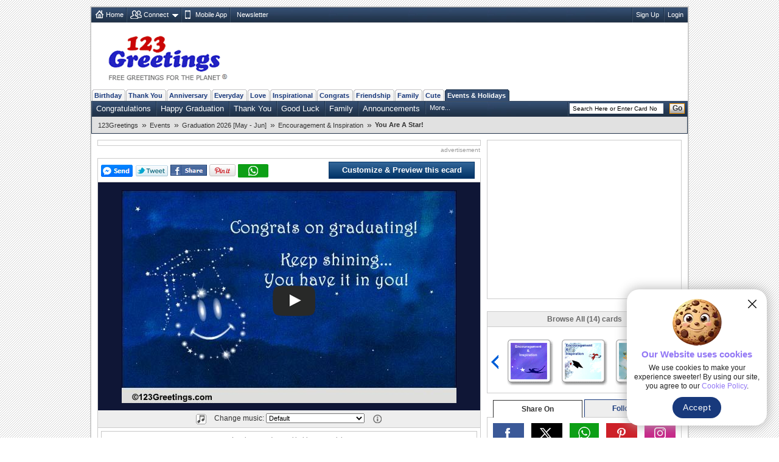

--- FILE ---
content_type: text/html; charset=UTF-8
request_url: https://www.123greetings.com/events/graduation_month/thoughts/thought18.html
body_size: 9947
content:
<!DOCTYPE html PUBLIC "-//W3C//DTD XHTML 1.0 Strict//EN" "https://www.w3.org/TR/xhtml1/DTD/xhtml1-strict.dtd">
<html xmlns="https://www.w3.org/1999/xhtml" xmlns:fb="https://www.facebook.com/2008/fbml">
<head>
<meta http-equiv="Content-Type" content="text/html; charset=utf-8" />
<meta http-equiv="X-UA-Compatible" content="IE=11; IE=10; IE=9; IE=8; IE=EDGE"/>
<link href="//c.123g.us/css/card_page_R1.css" rel="stylesheet" type="text/css" /> 

<title>You Are A Star! Free Encouragement &amp; Inspiration eCards | 123 Greetings</title>
<link rel="apple-touch-icon" sizes="57x57" href="https://c.123g.us/images/apple-touch-icon/57x57.png">
<link rel="apple-touch-icon" sizes="60x60" href="https://c.123g.us/images/apple-touch-icon/60x60.png">
<link rel="apple-touch-icon" sizes="72x72" href="https://c.123g.us/images/apple-touch-icon/72x72.png">
<link rel="apple-touch-icon" sizes="76x76" href="https://c.123g.us/images/apple-touch-icon/76x76.png">
<link rel="apple-touch-icon" sizes="114x114" href="https://c.123g.us/images/apple-touch-icon/114x114.png">
<link rel="apple-touch-icon" sizes="120x120" href="https://c.123g.us/images/apple-touch-icon/120x120.png">
<link rel="apple-touch-icon" sizes="144x144" href="https://c.123g.us/images/apple-touch-icon/144x144.png">
<link rel="apple-touch-icon" sizes="152x152" href="https://c.123g.us/images/apple-touch-icon/152x152.png">
<link rel="apple-touch-icon" sizes="180x180" href="https://c.123g.us/images/apple-touch-icon/180x180.png">
<meta name="keywords" content="graduation encouragement &amp; inspiration cards,free graduation encouragement &amp; inspiration ecards | 123 greetings" />
<meta name="description" content="Inspire a graduate with this warm wish. Free online You Are A Star ecards on Graduation" />
<meta name="twitter:card" content="summary" />
<meta name="twitter:site" content="@123GreetingsCom" />
<meta name="twitter:creator" content="@123GreetingsCom" />
<!--FB  widget - START -->
<meta property="fb:app_id" content="6268317308" />
<meta property="og:title" content="You Are A Star!" />
<meta property="og:description" content="Inspire a graduate with this warm wish." />
<meta property="og:type" content="greeting_cards:ecard" />
<meta property="og:url" content="http://www.123greetings.com/events/graduation_month/thoughts/thought18.html" />
<meta property="og:image" content="http://i.123g.us/c/emay_graduation_thoughts/pc/117747_pc.jpg" />
<meta property="og:site_name" content="123greetings.com" />
<!--FB  widget - END -->
<link rel="alternate" href="https://feeds.feedburner.com/123greetings-daily-rss" type="application/rss+xml" title="123Greetings.com Daily Celebrations RSS Feeds" />
<link rel="alternate" media="only screen and (max-width: 768px)" href="//m.123greetings.com/events/graduation_month/thoughts/thought18.html" >

<link rel="canonical" href="https://www.123greetings.com/events/graduation_month/thoughts/thought18.html" />
<script src="//c.123g.us/js2/chk_site_active.js"></script>

<script> !(function () { window.googletag = window.googletag || {}; window.vmpbjs = window.vmpbjs || {}; window.vpb = window.vpb || {}; vpb.cmd = vpb.cmd || []; vpb.st=Date.now();  vpb.fastLoad = true; googletag.cmd = googletag.cmd || []; vmpbjs.cmd = vmpbjs.cmd || []; var cmds = []; try{ cmds = googletag.cmd.slice(0); googletag.cmd.length = 0; }catch(e){} var ready = false; function exec(cb) { return cb.call(googletag); } var overriden = false; googletag.cmd.push(function () { overriden = true; googletag.cmd.unshift = function (cb) { if (ready) { return exec(cb); } cmds.unshift(cb); if (cb._startgpt) { ready = true; for (var k = 0; k < cmds.length; k++) { exec(cmds[k]); } } }; googletag.cmd.push = function (cb) { if (ready) { return exec(cb); } cmds.push(cb); }; }); if(!overriden){ googletag.cmd.push = function (cb) { cmds.push(cb); }; googletag.cmd.unshift = function (cb) { cmds.unshift(cb); if (cb._startgpt) { ready = true; if (googletag.apiReady) { cmds.forEach(function (cb) { googletag.cmd.push(cb); }); } else { googletag.cmd = cmds; } } }; } var dayMs = 36e5, cb = parseInt(Date.now() / dayMs), vpbSrc = '//player.bidmatic.io/prebidlink/' + cb + '/wrapper_hb_784406_23410.js', pbSrc = vpbSrc.replace('wrapper_hb', 'hb'), gptSrc = '//securepubads.g.doubleclick.net/tag/js/gpt.js', c = document.head || document.body || document.documentElement; function loadScript(src, cb) { var s = document.createElement('script'); s.src = src; s.defer=false; c.appendChild(s); s.onload = cb; s.onerror = function(){ var fn = function(){}; fn._startgpt = true; googletag.cmd.unshift(fn); }; return s; } loadScript(pbSrc); loadScript(gptSrc); loadScript(vpbSrc); })() </script>

<script async src="https://securepubads.g.doubleclick.net/tag/js/gpt.js"></script>
<script>
window.googletag = window.googletag || { cmd: [] };

googletag.cmd.push(function () {

// =========================
// Size Mappings
// =========================

// Top Banner: Desktop (728x90), Mobile (320x50, 320x100)
// TopBanner Mapping (Leaderboard)
var topBannerMapping = googletag.sizeMapping()
.addSize([1024, 0], [[728, 90]])
.addSize([768, 0], [[728, 90]])
.addSize([0, 0], [[320, 50], [320, 100]])
.build();

// MREC: Desktop (300x250), Mobile (300x250, 336x280)
var mrecMapping = googletag.sizeMapping()
.addSize([1024, 0], [[300, 250]])
.addSize([768, 0], [[300, 250]])
.addSize([0, 0], [[300, 250], [336, 280]])
.build();

// Strip Mapping (Ecard Strip)
var stripMapping = googletag.sizeMapping()
.addSize([1024, 0], [[468, 60]])
.addSize([768, 0], [[468, 60]])
.addSize([0, 0], [[320, 50]])
.build();

// Video 1x1
var mappingVideo = googletag.sizeMapping()
.addSize([0, 0], [1, 1])
.build();

// Video In-Content
var videoInContentMapping = googletag.sizeMapping()
.addSize([1024, 0], [[630, 350], [1, 1]])
.addSize([768, 0], [[630, 350], [1, 1]])
.addSize([0, 0], [[1, 1]])
.build();


// 1. Top Banner
googletag.defineSlot('/46400095/123greetings/TopBanner', 
[[728, 90], [320, 50], [320, 100]], 'div-gpt-topbanner')
.defineSizeMapping(topBannerMapping)
.addService(googletag.pubads());

// 2. MREC 1 (Middle 1)
googletag.defineSlot('/46400095/123greetings/Mrec1', 
[[300, 250], [336, 280]], 'div-gpt-mrec1')
.defineSizeMapping(mrecMapping)
.addService(googletag.pubads());

// 3. MREC 2 (Middle 2)
googletag.defineSlot('/46400095/123greetings/Mrec2', 
[[300, 250], [336, 280]], 'div-gpt-mrec2')
.defineSizeMapping(mrecMapping)
.addService(googletag.pubads());

// --- 4. MREC3 ---
googletag.defineSlot('/46400095/123greetings/Mrec3', 
[[300, 250], [336, 280]], 'div-gpt-mrec3')
.defineSizeMapping(mrecMapping)
.addService(googletag.pubads());

// --- 5. MREC4 ---
googletag.defineSlot('/46400095/123greetings/Mrec4', 
[[300, 250], [336, 280]], 'div-gpt-mrec4')
.defineSizeMapping(mrecMapping)
.addService(googletag.pubads());

// --- 6. MREC5 ---
googletag.defineSlot('/46400095/123greetings/Mrec5', 
[[300, 250], [336, 280]], 'div-gpt-mrec5')
.defineSizeMapping(mrecMapping)
.addService(googletag.pubads());

// --- 7. MREC6 ---
googletag.defineSlot('/46400095/123greetings/Mrec6', 
[[300, 250], [336, 280]], 'div-gpt-mrec6')
.defineSizeMapping(mrecMapping)
.addService(googletag.pubads());

// --- 11. STRIP ---
googletag.defineSlot('/46400095/123greetings/Strip', 
[[468, 60], [320, 50]], 'div-gpt-strip')
.defineSizeMapping(stripMapping)
.addService(googletag.pubads());

// --- 12. BOTTOMSTRIP ---
googletag.defineSlot('/46400095/123greetings/BottomStrip', 
[[468, 60], [320, 50]], 'div-gpt-bottomstrip')
.defineSizeMapping(stripMapping)
.addService(googletag.pubads());

// 7. Video Unit
googletag.defineSlot('/46400095/123greetings/Video', 
[[1, 1]], 'div-gpt-video')
.defineSizeMapping(mappingVideo)
.addService(googletag.pubads());

// 8. Video In-Content
googletag.defineSlot('/46400095/123greetings/VideoInContent', 
[[630, 350], [1, 1]], 'div-gpt-videoincontent')
.defineSizeMapping(videoInContentMapping)
.addService(googletag.pubads());

// =========================
// Out-of-Page Slots (Auto-load)
// =========================

// Bottom Anchor
var anchorSlot = googletag.defineOutOfPageSlot(
'/46400095/123greetings/Anchor',
googletag.enums.OutOfPageFormat.BOTTOM_ANCHOR
);
if (anchorSlot) {
anchorSlot.addService(googletag.pubads());
}

//  SIDE RAIL (Left) ---
var leftSideRailSlot = googletag.defineOutOfPageSlot(
'/46400095/123greetings/SideRail',
googletag.enums.OutOfPageFormat.LEFT_SIDE_RAIL
);
if (leftSideRailSlot) {
leftSideRailSlot.addService(googletag.pubads());
}

//  SIDE RAIL (Right) ---
var rightSideRailSlot = googletag.defineOutOfPageSlot(
'/46400095/123greetings/SideRail',
googletag.enums.OutOfPageFormat.RIGHT_SIDE_RAIL
);
if (rightSideRailSlot) {
rightSideRailSlot.addService(googletag.pubads());
}

// Interstitial
var interstitialSlot = googletag.defineOutOfPageSlot(
'/46400095/123greetings/Interstitial',
googletag.enums.OutOfPageFormat.INTERSTITIAL
);
if (interstitialSlot) {
interstitialSlot.setConfig({
interstitial: {
triggers: {
navBar: true,
unhideWindow: true
}
}
});
interstitialSlot.addService(googletag.pubads());
}

// =========================
// Targeting & Service Enable
// =========================

googletag.pubads().setTargeting('page', 'card');

// Single Request Architecture
googletag.pubads().enableSingleRequest();
googletag.pubads().collapseEmptyDivs();
googletag.pubads().setCentering(true);
googletag.enableServices();
});
</script>


<script type="application/ld+json">
    {
      "@context": "https://schema.org",
      "@type": "VideoObject",
      "name": "You Are A Star!",
      "description": "Inspire a graduate with this warm wish.",
      "thumbnailUrl": [
        "http://i.123g.us/c/emay_graduation_thoughts/pc/117747_pc.jpg"
       ],
      "uploadDate": "2011-01-24T04:01:04-08:00",
      "duration": "PT1M",
      "contentUrl": "https://i.123g.us/c/emay_graduation_thoughts/card/117747.mp4",
      "interactionStatistic": {
        "@type": "InteractionCounter",
        "interactionType": { "@type": "WatchAction" },
        "userInteractionCount": 3771
      }
    }
</script>
</head>

<body>
<div class="cont">
<!--fconnect nav-->
<div class="top-nav menu_icons" id="fconnectnavblk">
<ul>
<li><a href="/" title="Home" class="home_icon no-dd">Home</a></li>

	<li id="fcnnt2">
		<a href="JavaScript:void(0);" title="Import address book or check ecards received"  class="connect_icon">Connect</a>
		
			<div class="connect drop-menu count-2 disp-no"></div>
		
		
	</li>

	<li id="fcnnt7">
		<a href="//www.123greetings.com/app" title="Download 123Greetings Mobile App" onclick="window.open(this.href);return false;" class="calender_icon">Mobile App</a>
		
		
	</li>

	<li id="fcnnt6">
		<a href="//lettucelebrate.com/" title="123Greetings Newsletter" onclick="window.open(this.href);return false;" class="nl_icon">Newsletter</a>
		
		
	</li>

</ul>
<ul class="signin"><li><a class="f-con-bt visi-no" title="Facebook Connect" href="JavaScript:void(0);"></a></li></ul>
</div>
<!--fconnect nav-->
<div class="header">
<div class="logo"><a href="/" title="123Greetings.com, Free Greetings for the Planet"></a></div>
	<!-- TOP BANNER -->
	<div class="ad-top" id="div-gpt-topbanner" style="text-align: center; min-height: 90px;">
	<script>googletag.cmd.push(function() { googletag.display('div-gpt-topbanner'); });</script>
	</div>
  </div>
 
	<!-- navigation -->
      <ul class="menu-pri">
		
		<li ><a href="/birthday/" title="Birthday Wishes &amp; Cards">Birthday</a></li>
		
		<li ><a href="/thank_you/" title="Thank You Wishes &amp; Cards">Thank You</a></li>
		
		<li ><a href="/anniversary/" title="Anniversary Wishes &amp; Cards">Anniversary</a></li>
		
		<li ><a href="/general/" title="Everyday Cards">Everyday</a></li>
		
		<li ><a href="/love/" title="Love Wishes &amp; Cards">Love</a></li>
		
		<li ><a href="/encouragement_and_inspiration/" title="Encouragement &amp; Inspiration Wishes &amp; Cards">Inspirational</a></li>
		
		<li ><a href="/congratulations/" title="Congratulations Wishes &amp; Cards">Congrats</a></li>
		
		<li ><a href="/friendship/" title="Friendship Wishes &amp; Cards">Friendship</a></li>
		
		<li ><a href="/family/" title="Family Wishes &amp; Cards">Family</a></li>
		
		<li ><a href="/cute_cards/" title="Cute Cards">Cute</a></li>
		
		<li  class="active"><a href="/events/" title="Events &amp; Holidays">Events &amp; Holidays</a></li>
		
  </ul>
  <!--sub nav-->
  <ul class="menu-sec">
	
	  <li>
		<a href="/events/graduation_month/wishes/" >Congratulations</a>
	  </li>
	
	  <li>
		<a href="/events/graduation_month/happy/" >Happy Graduation</a>
	  </li>
	
	  <li>
		<a href="/events/graduation_month/thanks/" >Thank You</a>
	  </li>
	
	  <li>
		<a href="/events/graduation_month/good_luck/" >Good Luck</a>
	  </li>
	
	  <li>
		<a href="/events/graduation_month/family/" >Family</a>
	  </li>
	
	  <li>
		<a href="/events/graduation_month/announcements/" >Announcements</a>
	  </li>
	
	
		<li> <a class="more" href="JavaScript:void(0);">More...</a>
		  <ul class="more-content disp-no">
			
				<li><a href="/events/graduation_month/thoughts/">Encouragement &amp; Inspiration</a></li>
			
				<li><a href="/events/graduation_month/invitations/">Party Invitations</a></li>
			
				<li><a href="/events/graduation_month/fellow_grads/">Friends &amp; Fellow Grads</a></li>
			
				<li><a href="/events/graduation_month/songs/">Songs</a></li>
			
		  </ul>
		</li>
	
    <li class="search">

	<form id="frm_search" action="//search.123greetings.com/cgi-bin/search/search.pl" method="get">
	<fieldset>
	<input class="searchbox" id="query" name="query" value="" size="30" type="text" />
	<button class="go">Go</button>
	</fieldset>
	</form>
    </li>
  </ul>


	
	<!-- Breadcrumb Start -->
	<div class="breadcrumb sm" id="breadcrumb_new">
		<ul>
			
			<li><a href="/">123Greetings</a><span>&raquo;</span></li>
			
			<li><a href="/events/">Events</a><span>&raquo;</span></li>
			
			<li><a href="/events/graduation_month/">Graduation 2026 [May - Jun]</a><span>&raquo;</span></li>
			
			<li><a href="/events/graduation_month/thoughts/">Encouragement &amp; Inspiration</a><span>&raquo;</span></li>
			
			<li><h1>You Are A Star!</h1></li>
			
		</ul>		
		<div class="clear"></div>
	</div>
	<!-- Breadcrumb End -->

  <!--breadcrumb-->

 <!--left-->
  <div class="body2-left">
<div class="bd fl-bnr-cp">
<div class="ctr">
<!-- STRIP -->
<div id="div-gpt-strip" style="text-align: center; min-height: 60px;">
<script>googletag.cmd.push(function() { googletag.display('div-gpt-strip'); });</script>
</div>
</div>
<p class="sp-sm">advertisement</p>
</div>
    <div class="bd">
			<div class="fb_popup disp-no" id="fb_popup">
		<div class="fb_text">Please like us to get more Ecards like this</div>
		<div class="btns">
			<div class="close_btn" id="close_btn">Close</div>
			<div class="like_btn" id="fb_popup_like_btn">				
			</div>
		</div>
	</div>
      <div class="send std" id="card_send1">
		<div><span><a class="f-share" id="fbsnd1_117747" href="javascript:void(0);"></a><a class="tweet social_btn" href="JavaScript:void(0);" title="Tweet this on Twitter" onclick="javascript: pageTracker._trackPageview('/clicked/twitter/Tweet_this_Card_Page');"></a><a title="Facebook Share" href="JavaScript:void(0);" class="fb-share" onclick="publish('http://www.123greetings.com/events/graduation_month/thoughts/thought18.html');"></a><a href="javascript:void(0);" onclick='publish_pint();' class="pin-it-button" count-layout="horizontal" ><img src="//assets.pinterest.com/images/PinExt.png" title="Pin It" alt="Pin It"/></a><a class="whatsapp" href="JavaScript:void(0);" title="WhatsApp Share"></a></span></div>
		<div>
		<span class="loader visi-no"></span>

		<a href="/createcard?117747" title="Customize &amp; Preview this ecard" class="btn_send">Customize &amp; Preview this ecard</a>

		</div>
	  </div>
	  <!-- <div class="flash_plugin sm">Having issues viewing the ecard? Download <a href="https://get.adobe.com/flashplayer/" title="Download Flash Plugin" onclick="window.open(this.href);return false;">Flash Plugin</a></div> -->
      <div class="card-block" id="card_blk" style="background:url(//i.123g.us/c/emay_graduation_thoughts/bg/117747_bg.gif)">
	  
		
		
			<div class="visi-no" id="video_player"></div>
		

		

	  
	  </div>

      
	<div class="send std narration music disp-no" id="card_music">
		<span class="melody" title="Music"></span>
		Change music:		
		<select id="music_list" name="music_list" onchange="loadCustomMusic(value);" class="sm disp-no">
			<option>Default</option>
		</select>		
		<span class="help" title="Select different music tunes from the drop down box to change the music in the card. What you choose is what the receiver will hear."></span>
	</div>
	
	<div class="send std narration" id="card_desc">
				
		<h2 class="seo-list">Inspire a graduate with this warm wish.</h2>
	</div>
	
	<div class="send std" id="card_send2">
        <ul class="user-axn">          
          <li><a title="Send this ecard to WhatsApp" class="send_whatsapp" href="JavaScript:void(0);"></a></li>
          <li class="no_tab">
			<a href="/createcard?117747" title="Customize &amp; Preview this ecard" class="btn_send">Customize &amp; Preview this ecard</a>
          </li>
        </ul>
		<form>
		  <input type="hidden" name="card_number" id="card_number" value="117747" />
		  <input type="hidden" name="html_file" id="html_file" value="https://www.123greetings.com/events/graduation_month/thoughts/thought18.html" />
		  <input type="hidden" name="pc_image" id="pc_image" value="https://i.123g.us/c/emay_graduation_thoughts/pc/117747_pc.jpg" />
		</form>
      </div>	

	  <!-- <div class="send std bd custom left0 right0" id="card_send2"><span class="boldly">Customize and send this ecard to multiple recipients...</span> 
        <span class="loader visi-no"></span>
		<button type="button" class="send-button" onclick="window.location='/createcard?117747';">Customize and Send</button>
      </div> -->
	<div class="tab-menu" id="card_tabmenu">

		<div class="like_tab"><a href="JavaScript:void(0);" title="Good Card"
				onclick="CardRelevency.postRelevency(3);return false;"><span>Like this ecard</span> <span
					class="tmb-up"></span></a></div>
	
		<div class="rate_tab">
			<a href="JavaScript:void(0);" title="Rate this ecard">Rate this ecard</a>
			<ul class="rating" id="rating2_123g">
				<li><a href="JavaScript:void(0);" class="normal" title="Bad (1 star out of 5)"
						onmouseover="CardRating.showMsgOver(1);" onmouseout="CardRating.showMsgOut(1);"
						onclick="CardRating.postRate(1);return false;"></a></li>
				<li><a href="JavaScript:void(0);" class="normal" title="Boring (2 star out of 5)"
						onmouseover="CardRating.showMsgOver(2);" onmouseout="CardRating.showMsgOut(2);"
						onclick="CardRating.postRate(2);return false;"></a></li>
				<li><a href="JavaScript:void(0);" class="normal" title="Ok (3 star out of 5)"
						onmouseover="CardRating.showMsgOver(3);" onmouseout="CardRating.showMsgOut(3);"
						onclick="CardRating.postRate(3);return false;"></a></li>
				<li><a href="JavaScript:void(0);" class="normal" title="Good (4 star out of 5)"
						onmouseover="CardRating.showMsgOver(4);" onmouseout="CardRating.showMsgOut(4);"
						onclick="CardRating.postRate(4);return false;"></a></li>
				<li><a href="JavaScript:void(0);" class="normal" title="Excellent (5 star out of 5)"
						onmouseover="CardRating.showMsgOver(5);" onmouseout="CardRating.showMsgOut(5);"
						onclick="CardRating.postRate(5);return false;"></a></li>
			</ul>
		</div>
	
		<div class="tag_tab" id="card_tag">
			Add tags <input type="text" name="tags_txt" id="tags_txt" value="" placeholder="Separate each tag with comma">
			<button type="button" onclick="CardTags.saveTags();">Add</button>
		</div>
		<div class="message_box"></div>
	</div>
		
      
	  <div class="tab-menu">
<div class="bd fl-bnr-cp">
<div class="ctr">
<!-- BOTTOMSTRIP -->
<div id="div-gpt-bottomstrip" style="text-align: center; min-height: 60px;">
<script>googletag.cmd.push(function() { googletag.display('div-gpt-bottomstrip'); });</script>
</div>
</div>
<p class="sp-sm">advertisement</p>
</div>
</div>

<div id="recently_viewed_slider" class="recently_viewed_slider disp-no">
<div class="recent_view_heading">Recently Viewed Cards</div>
<a href="JavaScript:void(0);" class="recent_slider_prev" style="display:none;"></a>
<a href="JavaScript:void(0);" class="recent_slider_next" style="display:none;"></a>
<div class="recent_slider">
<div class="all_recentCards"></div>
</div>
</div>

		<!-- video ad placement -->
		<div class="video_ad_new">
		<!-- In-Content Video -->
		<div id="div-gpt-videoincontent" style="text-align: center; min-height: 350px;">
		<script>googletag.cmd.push(function() { googletag.display('div-gpt-videoincontent'); });</script>
		</div>
		</div>
		<!-- video ad placement ends -->

      <!-- <h2 class="comments" id="card_totalcomment"><span></span>Comments (1)</h2> -->
	  <ul class="std cp-tab-menu" id="card_commenttab">
		<li class="on-tab"><b class="chat"></b><abbr title="Comments">Comments</abbr></li> 				
		<li class="com"><span></span></li>
	  </ul>
      <!-- user comments block -->
	  <div id="card_cmnt1">

		<div class="comments_new" id="card_comments_add">
			<p class="rate std disp-no" id="card_comments_msg"></p>
			<div class=""><textarea cols="" rows="" id="cmt_txt" placeholder="Enter your comment about this ecard"></textarea></div>
			<div class="comment_atxn"><input type="text" name="cmt_name" id="cmt_name" placeholder="Enter your name"><a href="JavaScript:void(0);" class="add-comment" title="Add your comment"></a></div>
		</div>
	
      <ul class="user-comments" id="card_comments"></ul>
        <div class="pages" id="card_comments_paging"></div>
               
    </div>

	</div>
  </div>

<!--right block start-->
<div class="body2-right">

<!--mrec block start-->
<div class="advt-block">
<!-- MREC1 -->
<div class="ad-right" id="div-gpt-mrec1" style="text-align: center; min-height: 250px;">
<script>googletag.cmd.push(function() { googletag.display('div-gpt-mrec1'); });</script>
</div>
<p class="ad-right-txt">advertisement</p>
</div>
<!--mrec block end-->

<!--cardpage icon scroller start-->
<div class="bd" id="icscroller">
	<em>Browse All (14) cards</em>
	<a href="JavaScript:void(0);" class="prev-arrow" title="Previous Card"></a>
	<a href="JavaScript:void(0);" class="next-arrow" title="Next Card"></a>
	<div class="slider_hold">
	<div class="slider_wrapper">

	
	<ul class="slider-cp">
		
			<li>
			
				<a href="/events/graduation_month/thoughts/thought4.html" class="icleft" title="May You Soar Like An Eagle!"><img alt="May You Soar Like An Eagle!" src="//i.123g.us/c/emay_graduation_thoughts/ic/108145_ic.gif" id="ic_108145" /></a>
			
			</li>
		
			<li>
			
				<a href="/events/graduation_month/thoughts/thought6.html" class="icleft" title="Wishing You New Opportunities!"><img alt="Wishing You New Opportunities!" src="//i.123g.us/c/emay_graduation_thoughts/ic/108252_ic.gif" id="ic_108252" /></a>
			
			</li>
		
			<li>
			
				<a href="/events/graduation_month/thoughts/thought7.html" class="icleft" title="Graduation Congratulations..."><img alt="Graduation Congratulations..." src="//i.123g.us/c/emay_graduation_thoughts/ic/108127_ic.gif" id="ic_108127" /></a>
			
			</li>
		
	</ul>
	
	<ul class="slider-cp">
		
			<li>
			
				<a href="/events/graduation_month/thoughts/thought16.html" class="icleft" title="You Have Made Me Proud!"><img alt="You Have Made Me Proud!" src="//i.123g.us/c/emay_graduation_thoughts/ic/114647_ic.gif" id="ic_114647" /></a>
			
			</li>
		
			<li>
			
				<a href="/events/graduation_month/thoughts/thought15.html" class="icleft" title="For The Graduate Who's Made You Proud!"><img alt="For The Graduate Who's Made You Proud!" src="//i.123g.us/c/emay_graduation_thoughts/ic/114646_ic.gif" id="ic_114646" /></a>
			
			</li>
		
			<li>
			
				<a href="/events/graduation_month/thoughts/thought13.html" class="icleft" title="Achieve Success..."><img alt="Achieve Success..." src="//i.123g.us/c/emay_graduation_thoughts/ic/110670_ic.gif" id="ic_110670" /></a>
			
			</li>
		
	</ul>
	
	<ul class="slider-cp">
		
			<li>
			
				<a href="/events/graduation_month/thoughts/thought19.html" class="icleft" title="Graduation Encouragement Wish."><img alt="Graduation Encouragement Wish." src="//i.123g.us/c/emay_graduation_thoughts/ic/122421_ic.gif" id="ic_122421" /></a>
			
			</li>
		
			<li>
			
				<a href="/events/graduation_month/thoughts/thought14.html" class="icleft" title="Happy Graduation, Happier Days Ahead."><img alt="Happy Graduation, Happier Days Ahead." src="//i.123g.us/c/emay_graduation_thoughts/ic/114645_ic.gif" id="ic_114645" /></a>
			
			</li>
		
			<li>
			
				<a href="/events/graduation_month/thoughts/thought17.html" class="icleft" title="You Have Proved Your Worth!"><img alt="You Have Proved Your Worth!" src="//i.123g.us/c/emay_graduation_thoughts/ic/117746_ic.gif" id="ic_117746" /></a>
			
			</li>
		
	</ul>
	

	</div>
	</div>
</div>
<!--cardpage icon scroller end-->


    <div class="social_media">
      <ul class="std">
        <li class="select_tab" id="social-share-tab"><span title="Share On">Share On</span></li>
        <li id="social-follow-tab"><a href="javascript:void(0);" title="Follow Us">Follow Us</a></li>
      </ul>
      <div class="bd std social_share_new" id="social-share-ico">
		<a href="JavaScript:void(0);" class="fb_bg social_btn" title="Share to Facebook"><span class="social_fb"></span></a>
		<a href="JavaScript:void(0);" class="tw_bg social_btn" title="Share to Twitter"><span class="social_tw"></span></a>
		<a href="JavaScript:void(0);" class="whatsapp_bg social_btn" title="Share to WhatsApp"><span class="social_whatsapp"></span></a>
		<a href="JavaScript:void(0);" class="pintrest_bg social_btn" title="Share to Pintrest"><span class="social_pintrest"></span></a>
		<a href="JavaScript:void(0);" class="inta_bg social_btn" title="Share to Instagram"><span class="social_inta"></span></a>
	  </div>
      <div class="bd std social_share_new disp-no" id="social-follow-ico">
		<a href="JavaScript:void(0);" class="fb_bg" title="Follow Us On Facebook" onClick="$.get('/usr-bin/track.pl?type=RVW&amp;id=9000024');window.open('https://www.facebook.com/123GreetingsCom', 'scbtnfb');"><span class="social_fb"></span></a>
		<a href="JavaScript:void(0);" class="tw_bg" title="Follow Us On Twitter" onClick="$.get('/usr-bin/track.pl?type=RVW&amp;id=9000025');window.open('https://twitter.com/123GreetingsCom', 'scbtntw');"><span class="social_tw"></span></a>
		<a href="JavaScript:void(0);" class="linkedn_bg" title="Follow Us On LinkedIn" onClick="$.get('/usr-bin/track.pl?type=RVW&amp;id=9000043');window.open('https://www.linkedin.com/company/123-greetings/', 'scbtnln');"><span class="social_linkedn"></span></a>
		<a href="JavaScript:void(0);" class="pintrest_bg" title="Follow Us On Pintrest" onClick="$.get('/usr-bin/track.pl?type=RVW&amp;id=9000027');window.open('https://pinterest.com/123greetings/', 'scbtnpn');"><span class="social_pintrest"></span></a>
		<a href="JavaScript:void(0);" class="inta_bg" title="Follow Us On Instagram" onClick="$.get('/usr-bin/track.pl?type=RVW&amp;id=9000042');window.open('https://instagram.com/123greetings', 'scbtnig');"><span class="social_inta"></span></a>
	  </div>
    </div>
    <!-- social media block ends -->

<!--Card userdata block start-->
<div class="bd" id="card_userdata">
	<ul class="card-details std">
		<li><b>By: 123Greetings</b></li>

		<li>			
			<ul class="rating user-rate">
				
					<li><span class="umber-full"></span></li>
				
					<li><span class="umber-full"></span></li>
				
					<li><span class="umber-full"></span></li>
				
					<li><span class="umber-half"></span></li>
				
					<li><span class="normal"></span></li>
								
			</ul>		
			<div class="rate-dat"><b>Rated:</b> 3.7 (9 users)</div>
		</li>

		<li>3,771 Views | 390 Sent</li>
		<li>100% users liked this ecard</li>
		<li><b>Tags:</b> 
			
		</li>
		<li class="bdr0"><b>Card Size:</b> 2115.14  KB | <b>Card Type:</b> Video Card</li>
	</ul>
</div>
<!--card userdata block end-->
<!--FB like box end-->
<!--lower mrec block start-->
<div class="advt-block">
<!-- MREC2 -->
<div class="ad-right" id="div-gpt-mrec2" style="text-align: center; min-height: 250px;">
<script>googletag.cmd.push(function() { googletag.display('div-gpt-mrec2'); });</script>
</div>
<p class="ad-right-txt">advertisement</p>
</div>
<!--lower mrec block end-->
 <!--Social Media Block-->
    <div class="bd std mob-app"> <em>123Greetings Mobile Apps</em>
      <div class="sm"><a href="https://itunes.apple.com/in/app/123greetings/id718873921?mt=8" title="123Greetings iOS App" onclick="window.open(this.href);return false;"></a></div>
      <div class="sm"><a href="https://play.google.com/store/apps/details?id=com.g123" title="123Greetings Android App" onclick="window.open(this.href);return false;"></a></div>
    </div>
<!--explore more cards start-->
<div class="bd2" id="expmorcards">
	<em>Explore More Categories</em>	  
	<ul class="exp-more sm">
		<li class="tab-selt"><span>Popular Now</span></li>
		<li><span><a href="JavaScript:vid(0);">Latest</a></span></li>
		<li><span><a href="JavaScript:vid(0);">Related</a></span></li>
	</ul>
	<ul class="tab-con std">
		
		<li>
			<a href="/events/graduation_month/wishes/grad22.html" title="Your Hard Work Has Blossomed!"><img src="//i.123g.us/c/emay_graduation_wishes/ic/108115_ic.gif" alt="Your Hard Work Has Blossomed!"></a>
			<h4><a href="/events/graduation_month/wishes/grad22.html">Your Hard Work Has Blossomed!</a></h4>
			<p class="dt sm"></p><p>Reach out to the new grads you know with this warm and beautiful ecard.</p>
		</li>
		
		<li>
			<a href="/events/graduation_month/wishes/grad41.html" title="Congratulations On Your..."><img src="//i.123g.us/c/emay_graduation_wishes/ic/117715_ic.gif" alt="Congratulations On Your..."></a>
			<h4><a href="/events/graduation_month/wishes/grad41.html">Congratulations On Your Graduation!</a></h4>
			<p class="dt sm"></p><p>Congratulate a graduate and wish success in everything.</p>
		</li>
		
		<li>
			<a href="/events/graduation_month/thanks/graduation10.html" title="A Thank You Note!"><img src="//i.123g.us/c/emay_graduation_thanks/ic/108236_ic.gif" alt="A Thank You Note!"></a>
			<h4><a href="/events/graduation_month/thanks/graduation10.html">A Thank You Note!</a></h4>
			<p class="dt sm"></p><p>Send this beautiful ecard to say thank you to your teacher/ mom/ dad/ dear one.</p>
		</li>
		
		<li>
			<a href="/events/graduation_month/happy/happy5.html" title="Happy Graduation To You!"><img src="//i.123g.us/c/emay_graduation_happy/ic/108211_ic.gif" alt="Happy Graduation To You!"></a>
			<h4><a href="/events/graduation_month/happy/happy5.html">Happy Graduation To You!</a></h4>
			<p class="dt sm"></p><p>Send this cool and cute ecard to wish all the new grads you know.</p>
		</li>
		
		<li>
			<a href="/events/graduation_month/happy/happy33.html" title="Success And Joy!"><img src="//i.123g.us/c/emay_graduation_happy/ic/108228_ic.gif" alt="Success And Joy!"></a>
			<h4><a href="/events/graduation_month/happy/happy33.html">Success And Joy!</a></h4>
			<p class="dt sm"></p><p>Reach out to your son/ daughter/ student/ friend/ dear one who has graduated, with...</p>
		</li>
		
		<li>
			<a href="/events/graduation_month/wishes/grad28.html" title="Congratulations And Happy..."><img src="//i.123g.us/c/emay_graduation_wishes/ic/108121_ic.gif" alt="Congratulations And Happy..."></a>
			<h4><a href="/events/graduation_month/wishes/grad28.html">Congratulations And Happy Graduation!</a></h4>
			<p class="dt sm"></p><p>Congratulate a new grad for his/ her hard-earned graduation, with this cute ecard.</p>
		</li>
		
		<li>
			<a href="/events/graduation_month/thanks/graduation14.html" title="A Special Thank You!"><img src="//i.123g.us/c/emay_graduation_thanks/ic/108238_ic.gif" alt="A Special Thank You!"></a>
			<h4><a href="/events/graduation_month/thanks/graduation14.html">A Special Thank You!</a></h4>
			<p class="dt sm"></p><p>Drop in to thank a dear one for his/ her support during your Graduation.</p>
		</li>
		
		<li>
			<a href="/events/graduation_month/wishes/grad34.html" title="Congrats On Graduation!"><img src="//i.123g.us/c/emay_graduation_wishes/ic/110660_ic.gif" alt="Congrats On Graduation!"></a>
			<h4><a href="/events/graduation_month/wishes/grad34.html">Congrats On Graduation!</a></h4>
			<p class="dt sm"></p><p>Congratulate a graduate with this fun wish.</p>
		</li>
		
		<li>
			<a href="/events/graduation_month/wishes/grad23.html" title="Soar High!"><img src="//i.123g.us/c/emay_graduation_wishes/ic/108123_ic.gif" alt="Soar High!"></a>
			<h4><a href="/events/graduation_month/wishes/grad23.html">Soar High!</a></h4>
			<p class="dt sm"></p><p>Send this ecard to congratulate the one who has graduated and to inspire him/ her to...</p>
		</li>
		
		<li>
			<a href="/events/graduation_month/happy/happy18.html" title="Li'l Game For Ya!"><img src="//i.123g.us/c/emay_graduation_happy/ic/108230_ic.gif" alt="Li'l Game For Ya!"></a>
			<h4><a href="/events/graduation_month/happy/happy18.html">Li'l Game For Ya!</a></h4>
			<p class="dt sm"></p><p>Pull a prank on your friends/ siblings/ loved ones who have graduated with this...</p>
		</li>
		
		<li>
			<a href="/events/graduation_month/wishes/grad38.html" title="Congratulate On Graduation!"><img src="//i.123g.us/c/emay_graduation_wishes/ic/114547_ic.gif" alt="Congratulate On Graduation!"></a>
			<h4><a href="/events/graduation_month/wishes/grad38.html">Congratulate On Graduation!</a></h4>
			<p class="dt sm"></p><p>Send this fun wish to congratulate a graduate.</p>
		</li>
		
		<li>
			<a href="/events/graduation_month/good_luck/luck9.html" title="Follow Your Dreams..."><img src="//i.123g.us/c/emay_graduation_luck/ic/108167_ic.gif" alt="Follow Your Dreams..."></a>
			<h4><a href="/events/graduation_month/good_luck/luck9.html">Follow Your Dreams...</a></h4>
			<p class="dt sm"></p><p>Wish your son/ daughter/ student/ dear one who has graduated all the very best in life...</p>
		</li>
		
		<li>
			<a href="/events/graduation_month/thanks/graduation11.html" title="Arms-ful Of Thanks!"><img src="//i.123g.us/c/emay_graduation_thanks/ic/108248_ic.gif" alt="Arms-ful Of Thanks!"></a>
			<h4><a href="/events/graduation_month/thanks/graduation11.html">Arms-ful Of Thanks!</a></h4>
			<p class="dt sm"></p><p>Say thank you to your teacher/ mom/ dad/ friend/ dear one with this cute ecard.</p>
		</li>
		
		<li>
			<a href="/events/graduation_month/wishes/grad16.html" title="Congrats To You!"><img src="//i.123g.us/c/emay_graduation_wishes/ic/108113_ic.gif" alt="Congrats To You!"></a>
			<h4><a href="/events/graduation_month/wishes/grad16.html">Congrats To You!</a></h4>
			<p class="dt sm"></p><p>Say congratulations to all the proud grads you know with this cool and cute ecard.</p>
		</li>
		
		<li>
			<a href="/events/graduation_month/happy/happy9.html" title="Happy Graduation..."><img src="//i.123g.us/c/emay_graduation_happy/ic/108220_ic.gif" alt="Happy Graduation..."></a>
			<h4><a href="/events/graduation_month/happy/happy9.html">Happy Graduation...</a></h4>
			<p class="dt sm"></p><p>Wish with this warm ecard.</p>
		</li>
		
	</ul>
	<ul class="tab-con std disp-no"><li><p class="msg-wait"><span></span>Please wait...</p></li></ul>
	<ul class="tab-con std disp-no"><li><p class="msg-wait"><span></span>Please wait...</p></li></ul>

	<p class="clear"></p>
</div>
<!--explore more cards end-->

<!--newsletter block start-->
<div class="bd std" id="nlsubscribe">
<em>Subscribe to Newsletter/Offers!</em>
<p><a class="editor-bob" href="JavaScript:void(0);" title="Editor Bob" onclick="window.open('//nl.123greetings.com/');"></a>Get a weekly dose of stories on friendship, love, misadventures and special offers. It's free, read it once and you're hooked!<br/>&nbsp;</p>
<form method="get" action=""><fieldset><input type="text" name="email" id="email" value="Type in your email address here..." /><button type="button">Add</button></fieldset></form>
<div class="msg-bk std disp-no"></div>
<p class="ctr">Read the <a href="JavaScript:void(0);" onclick="window.open('//lettucelebrate.com/');">latest newsletter</a> or Editor Bob's <a href="JavaScript:void(0);" onclick="window.open('//nl.123greetings.com/blog/');">Blog</a></p>
</div>
<!--newsletter block end-->

<!--advt block-->
<div class="advt-block">
<!-- MREC3 -->
<div class="ad-right" id="div-gpt-mrec3" style="text-align: center; min-height: 250px;">
<script>googletag.cmd.push(function() { googletag.display('div-gpt-mrec3'); });</script>
</div>
<p class="ad-right-txt">advertisement</p>
</div>

  </div>
  <!--footer-->
	   <div class="ad_bot_new">
	<!-- MREC4 -->
	<div class="ad_mrec_bottom" id="div-gpt-mrec4" style="text-align: center; min-height: 250px;">
	<script>googletag.cmd.push(function() { googletag.display('div-gpt-mrec4'); });</script>
	</div>
	<!-- MREC5 -->
	<div class="ad_mrec_bottom" id="div-gpt-mrec5" style="text-align: center; min-height: 250px;">
	<script>googletag.cmd.push(function() { googletag.display('div-gpt-mrec5'); });</script>
	</div>
	<div class="ad_mrec_bottom" id="div-gpt-mrec6" style="text-align: center; min-height: 250px;">
	<script>googletag.cmd.push(function() { googletag.display('div-gpt-mrec6'); });</script>
	</div>
	<p>advertisement</p>
  </div>

<!--social-->
<div class="socl_links sm"><span class="stay std">Stay Connected</span>
<span class="social-net">
<a href="JavaScript:void(0);" class="fb" title="Facebook" onclick="$.get('/usr-bin/track.pl?type=RVW&amp;id=9000024');window.open('https://www.facebook.com/123GreetingsCom', 'scbtnfb');"></a>
<a href="JavaScript:void(0);" class="tw" title="Twitter" onclick="$.get('/usr-bin/track.pl?type=RVW&amp;id=9000025');window.open('https://twitter.com/123GreetingsCom', 'scbtntw');"></a>
<a href="JavaScript:void(0);" class="pn" title="Pinterest" onclick="$.get('/usr-bin/track.pl?type=RVW&amp;id=9000027');window.open('https://pinterest.com/123greetings/', 'scbtnpn');"></a>
<a href="JavaScript:void(0);" class="insta" title="Instagram" onclick="$.get('/usr-bin/track.pl?type=RVW&amp;id=9000042');window.open('https://www.instagram.com/123greetings/', 'scbtnin');"></a>
</span>
<a href="/connect/birthdays" class="bday-rem" title="B'day Reminders"><span></span>B'day Reminders</a>
<a href="/connect/events/" class="eve-rem" title="Event Reminders"><span></span>Event Reminders</a>
<a title="123Greetings Newsletter" class="newsletter" href="https://lettucelebrate.com/" onclick="window.open(this.href);return false;"><span></span> Newsletter </a>
<a href="//nl.123greetings.com/blog/" class="bob-blog" title="Editor Bob's Blog"><span></span>Editor Bob's Blog</a>
<span class="clear"></span>
</div>
<!--social end-->
<!--footer-->
<div id="footer"> 
<a href="/sitemap.html">Site Map</a> | 
<a href="/connect/track">Connect</a> | 
<a href="/app">Mobile App</a> |
<a href="//info.123greetings.com/company/pressroom/">Press Room</a> | 
<a href="//widgets.123greetings.com/">Widgets</a> | 
<a onclick="window.open(this.href);return false;" href="/rss/">RSS Feed</a> | 
<a href="//nl.123greetings.com/tell-a-friend">Recommend Us</a> <br/>
<a href="/terms_of_use.html">Terms of Use</a> | 
<a href="/privacy_policy.html">Privacy Policy</a> | 
<a href="/cookie_policy.html">Cookie Policy</a> | 
<a href="/copyright_policy.html">Copyright/IP Policy</a> | 
<a href="/connect/optout">Do Not Sell My Info</a> | 
<a href="/connect/optin">Request Opt In</a> | 
<a href="//help.123greetings.com/">Help</a> | 
<a href="//help.123greetings.com/contact_us.html">Contact Us</a> <br/>
Copyright &copy; 123Greetings.com, Inc. &nbsp;&nbsp;All rights reserved. 
</div>
<!-- footer end-->



	<img src="/usr-bin/view_sent.pl?type=VW&amp;cardid=117747" id="img_track_view" width="1px" height="1px" alt="" />
	<div id="fb-root"></div>

<!-- Main Video Unit -->
<div id="div-gpt-video">
<script>googletag.cmd.push(function() { googletag.display('div-gpt-video'); });</script>
</div>
</div>

<script type="text/javascript" src="//c.123g.us/js2/jquery-3.6.2.min.js"></script>
<script type="text/javascript" src="//c.123g.us/js2/123g_utils_v1.js"></script>
<script type="text/javascript" src="//c.123g.us/js2/utilsopt.js"></script>
<script type="text/javascript" src="//c.123g.us/js2/123g_cardpage.js"></script> 
<script type="text/javascript" src="//c.123g.us/js2/calendar/date.js"></script>
<script type="text/javascript" src="//c.123g.us/js2/calendar/jquery.datePicker.js"></script>
<script type="text/javascript" src="https://connect.facebook.net/en_US/sdk.js"></script>
<script type="text/javascript" src="https://apis.google.com/js/plusone.js"></script>
<script type="text/javascript" src="//assets.pinterest.com/js/pinit.js"></script>
<script type="text/javascript" src="//c.123g.us/js2/jquery.ajax_autocomplete.js"></script>

<script type="text/javascript">
//<![CDATA[

var cat_q1 = 'emay_graduation';
var sub_cat_q1 = 'emay_graduation_thoughts';
var q1 = 'emay_graduation_thoughts';
var card_id = '117747';
var takeOver = 0;
var ad_refresh = true;
var site_rtn_overlay = "exit-all";



$(document).ready(function()
{ 
	cardpage_init('emay_graduation_thoughts','117747','123greetings.com/events/graduation_month/thoughts/showcard');
	

		
			Load_Video_Card({v_file_m3u8:"", v_file_mp4:"https://i.123g.us/c/emay_graduation_thoughts/card/117747.mp4", v_width:550, v_height:350, v_poster:"https://i.123g.us/c/emay_graduation_thoughts/pc/117747_pc.jpg", v_loader: "//c.123g.us/flash/branded_loader.mp4"}, 'video_player', "");	
		

	
	addCalendar("01/18/2026 [Today]");
});


FB.init({appId: '6268317308', status: true, cookie: true, xfbml: true, version: 'v5.0'});
FB.Event.subscribe('edge.create', function(response,widget) {		
	$.get('/usr-bin/social_click.pl?type=fb_lk_cd_1&cardid='+card_id);
	setUserPref(['FBlike'], ['1'], []);
});

FB.Event.subscribe('message.send', function(response,widget) {	 
	$.get('/usr-bin/social_click.pl?type='+widget._attr.nodeRef+'&cardid='+card_id);
	setTimeout(function(){
	  $("#mopTip01").hide().remove();
	}, 2000); 
});

function track_gplus(json){	
	$.get('/usr-bin/social_click.pl?type=gp_pl_cd_1&cardid='+card_id);
	
}

function publish(u){
	window.open('https://www.facebook.com/sharer.php?u=' + encodeURIComponent(u), 'sharer','toolbar=0,status=0,width=626,height=436');
	$.ajax({
		type: "GET",
		dataType:  "text",
		url: "/usr-bin/social_click.pl",
		cache: true,
		data: "type=fb_sh_cd_2&cardid="+card_id,
		beforeSend: function(){
		},
		success: function(msg){
		}
	});
}

function publish_pint(u){
	window.open('https://pinterest.com/pin/create/button/?url=' + encodeURIComponent($('#html_file').val()) + '&media=' + encodeURIComponent($('#pc_image').val()) + '&description=', 'pinterest','toolbar=0,status=0,width=626,height=436');
	$.ajax({
		type: "GET",
		dataType:  "text",
		url: "/usr-bin/social_click.pl",
		cache: true,
		data: "type=sc_pn_cd_1&cardid="+card_id,
		beforeSend: function(){
		},
		success: function(msg){
		}
	});
}

function track_twitter_click(id)
{
	$.ajax({
      type: "GET",
      dataType:  "text",
      url: "/usr-bin/social_click.pl",
      cache: true,
      data: "type="+id+"&cardid="+card_id,
      beforeSend: function(){
      },
      success: function(msg){
      }
    });
}

function addCalendar(){
	$('#send_date').val(arguments[0]);
	var dtm = new Date(arguments[0].split(' ')[0]);
	$('#send_date').datePicker({clickInput:true,objid:'send_date',extra:{country:1,dayname:1}});
	//$('#send_date').datePicker({clickInput:true});
	$('#send_date').dpSetStartDate(dtm.asString());
	dtm.addDays(60);
	$('#send_date').dpSetEndDate(dtm.asString());
}


//]]>
</script>


<script async src="https://www.googletagmanager.com/gtag/js?id=UA-5085183-1"></script>
<script>
  window.dataLayer = window.dataLayer || [];
  function gtag(){dataLayer.push(arguments);}
  gtag('js', new Date());
  gtag('config', 'UA-5085183-1');
</script>

<!-- Global site tag (gtag.js) - Google Analytics -->
<script async src="https://www.googletagmanager.com/gtag/js?id=G-47Q5QDHYDP"></script>
<script>
  window.dataLayer = window.dataLayer || [];
  function gtag(){dataLayer.push(arguments);}
  gtag('js', new Date());

  gtag('config', 'G-47Q5QDHYDP');
</script>

<!-- Generated on 01/18/26 23:00:31 | Version : 1.4 -->

</body>
</html>



--- FILE ---
content_type: text/html; charset=utf-8
request_url: https://www.google.com/recaptcha/api2/aframe
body_size: 224
content:
<!DOCTYPE HTML><html><head><meta http-equiv="content-type" content="text/html; charset=UTF-8"></head><body><script nonce="X_JMiAxx-lvtWzgCsGWoDA">/** Anti-fraud and anti-abuse applications only. See google.com/recaptcha */ try{var clients={'sodar':'https://pagead2.googlesyndication.com/pagead/sodar?'};window.addEventListener("message",function(a){try{if(a.source===window.parent){var b=JSON.parse(a.data);var c=clients[b['id']];if(c){var d=document.createElement('img');d.src=c+b['params']+'&rc='+(localStorage.getItem("rc::a")?sessionStorage.getItem("rc::b"):"");window.document.body.appendChild(d);sessionStorage.setItem("rc::e",parseInt(sessionStorage.getItem("rc::e")||0)+1);localStorage.setItem("rc::h",'1768809278619');}}}catch(b){}});window.parent.postMessage("_grecaptcha_ready", "*");}catch(b){}</script></body></html>

--- FILE ---
content_type: application/javascript
request_url: https://x.123g.us/json/117747_details.js
body_size: 131
content:
var card_details = [{"flash_details":"//i.123g.us/c/emay_graduation_thoughts/card/117747.swf#550#350","label":"F","image":"emay_graduation_thoughts/117747.swf","Backurl":"/events/graduation_month/thoughts/","redline":"You Are A Star!","pc_img":"https://i.123g.us/c/emay_graduation_thoughts/pc/117747_pc.jpg","q1":"emay_graduation_thoughts","blue_url":"events|events/graduation_month|events/graduation_month/thoughts","category_subject_line":"a Graduation","short_url":"http://bit.ly/e7UcEO","greenline":"Inspire a graduate with this warm wish.","tcolor_ori":"99CCFF","blue_bar":"Events : Graduation 2026 [May - Jun] : Encouragement &amp; Inspiration","inhouse_music":0,"mp4_card":"https://i.123g.us/c/emay_graduation_thoughts/card/117747.mp4","bg":"117747_bg.gif","size":"T","flloader":"/flash/CardShell.swf?ldrName=//c.123g.us/flash/branded_loader.mp4&crdName=//i.123g.us/c/emay_graduation_thoughts/card/117747.swf","mus_exclusive":1,"bg1":"117747_bg.gif","html_file":"/events/graduation_month/thoughts/thought18.html","music_dtl":[{"MF":"/c/emay_graduation/mp3/11418.mp3","MT":"The Graduation Party"},{"MF":"/c/emay_graduation/mp3/11412.mp3","MT":"Twist And Turn"},{"MF":"/c/emay_graduation/mp3/11415.mp3","MT":"Dance N Party"},{"MF":"/c/emay_graduation/mp3/11409.mp3","MT":"Music For The Graduate"},{"MF":"/c/emay_graduation/mp3/11410.mp3","MT":"Ballad In Piano"},{"MT":"Graduation Techno Dance","MF":"/c/emay_graduation/mp3/11411.mp3"},{"MT":"Celebrating Graduation","MF":"/c/emay_graduation/mp3/11417.mp3"},{"MF":"/c/emay_graduation/mp3/11416.mp3","MT":"Inspirational Ballad"},{"MT":"A Soft Inspirational Tune","MF":"/c/emay_graduation/mp3/11413.mp3"},{"MF":"/c/emay_graduation/mp3/11414.mp3","MT":"Graduation Wishes"}],"status_id":1,"card_thumb_extn":"gif","parent_q1":"emay_graduation","quick":"quick_java","music":"//i.123g.us/c/emay_graduation_thoughts/mus/117747."}];

--- FILE ---
content_type: application/javascript
request_url: https://x.123g.us/json/117747_comments.js
body_size: -258
content:
var card_comments = [{"id":"20110607145423_154","t":"AWWW! so so cute!","s":"","n":"Annie Bananie","dt":"6/7/2011"}];

--- FILE ---
content_type: application/javascript
request_url: https://c.123g.us/js2/utilsopt.js
body_size: 6087
content:
var showmore_time=0,showmore_time1=0,pos_arr=[],startx=0,starty=0,user_server_IP="",aImages=[],base_url="http://www.123greetings.com",base_url_new="//www.123greetings.com",tellafrnd_flag=!1;$.ajaxSetup({cache:!0});var scroller_html="",callOnPageLoad=function(){$(".menu-sec .more").unbind("mouseover").mouseover(showMore_new),$(".menu-sec .more").unbind("mouseout").mouseout((function(){closeMore_new($(this).attr("class"))})),$(".book").click(showBookmark),$("#query").length&&($(".searchbox").val("Search Here or Enter Card No"),document.getElementById("query").defaultValue=""==document.getElementById("query").defaultValue?document.getElementById("query").value:document.getElementById("query").defaultValue,$(".searchbox").focus((function(){this.value==this.defaultValue&&(this.value="")})),$(".searchbox").blur((function(){""==this.value&&(this.value=this.defaultValue)})),$("form:first").submit((function(){return"Search Here or Enter Card No"!=$("#query").val()&&-1!=$("#query").val().search(/\S/)})),$(".search .button, .search button").click((function(){return"Search Here or Enter Card No"!=$("#query").val()&&-1!=$("#query").val().search(/\S/)&&$("form:first").submit(),!1})))};function showBookmark(){return window.open("https://www.addthis.com/bookmark.php?v=10&pub=sharad123&url="+encodeURIComponent(location.href)+"&title="+encodeURIComponent(document.title),"addthis","scrollbars=yes,menubar=no,width=620,height=520,resizable=yes,toolbar=no,location=no,status=no,screenX=200,screenY=100,left=200,top=100"),!1}function clearCloseMore_new(){showmore_time&&clearTimeout(showmore_time)}function closeMore_new(e){showmore_time=setTimeout((function(){$("."+e+"-content").hide(),$("."+e+"-content").unbind("mouseover"),$("."+e+"-content").unbind("mouseout"),showmore_time=0}),1e3)}function showMore_new(){var e=$(this).attr("class");showmore_time?clearTimeout(showmore_time):($("."+e+"-content").bind("mouseover",clearCloseMore_new),$("."+e+"-content").bind("mouseout",(function(){closeMore_new(e)})),$("."+e+"-content").show("fast"))}function showNavPanel(){var e=70,t=[],a=[],s=[],n=[],i="",r="";$.each(top_menu,(function(i,r){r.q1.search(/_$/)>0&&-1==r.q1.search(/^home_$/)&&(t.length<11?t.push({q1:r.q1,c:r.c,u:r.u,a:r.a}):r.q1==cat_q1.substring(0,cat_q1.indexOf("_")+1)?(a.unshift(t.pop()),t.push({q1:r.q1,c:r.c,u:r.u,a:r.a})):a.push({q1:r.q1,c:r.c,u:r.u,a:r.a})),r.q1==cat_q1&&("e_"==cat_q1?(s.push({n:"Popular Events",l:"/events/popular/"}),s.push({n:"Calendar",l:"/events/calendar/"})):$.each(r.s,(function(t,a){if(a.n.length<=e&&"e_"!=a.q1)s.push(a),e-=a.n.length;else if(a.q1==sub_cat_q1){for(var i;a.n.length>e;)i=s.pop(),n.unshift(i),e+=i.n.length;s.push(a),e-=a.n.length}else n.push(a)})))})),$.each(t,(function(e,t){i+="<li"+("home_"==t.q1?' class="'+(t.q1==cat_q1?'on"':'off"'):cat_q1.substring(0,cat_q1.indexOf("_")+1)==t.q1?' class="active"':"")+'><a href="'+base_url_new+t.u+'" title="'+("home_"==t.q1?"Home":t.a)+'">'+("home_"==t.q1?"":t.c)+"</a></li>"})),$.each(s,(function(e,t){r+="<li"+(t.q1==sub_cat_q1?' class="select"':"")+'><a href="'+base_url_new+t.l+'" title="'+(void 0!==t.a?t.a:"")+'">'+t.n+"</a></li>"})),n.length>0&&(r+='<li><a class="more" href="JavaScript:void(0);">More...</a>',r+='<ul class="more-content" style="display:none;">',$.each(n,(function(e,t){r+='<li><a href="'+base_url_new+t.l+'">'+t.n+"</a></li>"})),r+="</ul>",r+="</li>"),r+='<li class="search"><form name="frm_search" id="frm_search" method="get" action="//search.123greetings.com/cgi-bin/search/search.pl"><fieldset><input type="text" class="searchbox" name="query" id="query" size="30" value=""/><button class="go">Go</button></fieldset></form></li>',$(".menu-pri").html(i),$(".menu-sec").html(r),callOnPageLoad()}function showMoreCardsHP(){params.flag=!1;var e=[{json:"most_popular_hp",url:"/top/most_popular.html",track:"HP-MstPop"},{json:"most_viewed_hp",url:"/top/most_viewed.html",track:"HP-MstViewed"},{json:"highest_rated_hp",url:"/top/highest_rated.html",track:"HP-HgstRated"},{json:"latest_additions_hp",url:"/top/latest.html",track:"HP-LatstAdd"}],t=function(t){var a=t.find("ul");if(6!=a.find("img").length){a.find("li.card-loader").remove();var s=window[e[$(".view-more-docker > ul").index(a)].json];gtag("event","click",{event_category:e[$(".view-more-docker > ul").index(a)].track,event_label:"000"});for(var n=3;n<9;n++){s[n].CIC;var i=s[n].CNUM<7e5?"//i.123g.us"+s[n].CTH:s[n].CTH,r=void 0===s[n].CT_T?s[n].CT:s[n].CT_T;r=$.HTML_decode(r),a.append('<li><div class="roun-corn"><em class="flies"><a class="sm-prev chm" id="pv_'+s[n].CNUM+'" title="Quick Send" href="JavaScript:void(0);"></a></em>'+(s[n].CNUM>7e5?'<div class="tpc-100">':"")+'<a title="'+r+'" href="'+s[n].CURL+'">'+(s[n].CNUM>7e5?"<span></span>":"")+'<img alt="'+r+'" src="'+i+'"></a>'+(s[n].CNUM>0?"</div>":"")+"</div></li>")}a.find(".sm-prev").mopTip({w:560,h:370,style:"overClick",get:"#cardpreview"})}};$(".view-more, .more").bind("mouseover",(function(){var e=$(this).parent().prev().find(".view-more-docker");clearTimeout(params.t),params.t=setTimeout((function(){e.is(":hidden")&&($(".flies div.view-more-docker").not(e).fadeOut("fast"),$(".card-gallery .view-less").addClass("view-more").removeClass("view-less"),e.parent().next().find("a").eq(2).removeClass("view-more").addClass("view-less"),e.find("ul").removeClass("dn-view").addClass(function(e){var t=$(window).scrollTop(),a=jQuery.browser.msie?document.documentElement.clientHeight:window.innerHeight,s=e.parent().next().position().top;return s-t>t+a-s?"dn-view":""}(e)),e.fadeIn("slow"),params.flag?t(e):$.getScript("//x.123g.us/json/hp_scroller.js",(function(){params.flag=!0,t(e)})))}),300)})),$(".view-more, .more").mouseout((function(){clearTimeout(params.t),params.t=setTimeout((function(){$(".flies div.view-more-docker").fadeOut("fast"),$(".card-gallery .view-less").addClass("view-more").removeClass("view-less")}),800)})),$(".flies div.view-more-docker").mouseover((function(){clearTimeout(params.t)})),$(".flies div.view-more-docker").mouseout((function(){clearTimeout(params.t),params.t=setTimeout((function(){$(".flies div.view-more-docker").fadeOut("fast"),$(".card-gallery .view-less").addClass("view-more").removeClass("view-less")}),800)}))}function checkEmail_site(e){return"."==e.charAt(e.length-1)&&!1,/^\s.*/.test(e)&&!1,/.*\s$/.test(e)&&!1,!(!/^([a-zA-Z0-9\'_.-])+@(([a-zA-Z0-9\-])+\.)+([a-zA-Z0-9]{2,4})+$/.test(e)||e.match(/@-/)||e.match(/-\./))}function Tab123_New(){var e;this.init=function(){return e=arguments[0],$(".tab-con:eq(0) > li").length<2&&(t(e.show_tab),$("#"+e.tab_container).find(".tab-con").eq(e.show_tab).fadeIn("fast")),$("#"+e.tab_container+" .exp-more").find("a").unbind().click((function(){var a=$("#"+e.tab_container+" li").index($(this).parent().parent());return t(a),!1})),!1};var t=function(t){$.each($("#"+e.tab_container+" .exp-more li"),(function(a){$(this).find("span").remove(),t==a?$(this).addClass("tab-selt").append($("<span/>").text(e.heading_arr[a])):$(this).removeClass("tab-selt").append($("<span/>").append($("<a/>").attr({href:"#"}).text(e.heading_arr[a])))})),a(t)},a=function(a){var s=$("#"+e.tab_container).find(".tab-con").eq(a);$("#"+e.tab_container).find(".tab-con:visible").fadeOut("fast",(function(){s.fadeIn("fast")})),1==s.find("li").length&&$.getScript(e.jsonfile_root+e.jsonfile_arr[a],(function(){s.find("li").remove();var t="",n="",i="";$.each(window[e.json_names[a]],(function(e,a){t=$.trim($("<div/>").html(void 0===a.CT_T?a.CT:a.CT_T).text()),n=a.CURL,i=a.CURL,"undefined"!=typeof card_id&&a.CNUM==card_id||$("<li/>").addClass(e?"":"bdr0").append($("<a/>").attr({href:n,title:t}).append($("<img/>").attr({src:a.CIC,alt:t,width:"60px",height:"60px"}))).append($("<h4/>").append($("<a/>").attr({href:i}).text($("<div/>").html(a.CT).text()))).append($("<p/>").addClass("dt").addClass("sm").text(""!=a.QDT?a.QDT:"")).append($("<p/>").html(a.CDE)).appendTo(s)}))})),$("#"+e.tab_container+" .exp-more").find("a").unbind().click((function(){var a=$("#"+e.tab_container+" li").index($(this).parent().parent());return t(a),!1})),$("#"+e.tab_container).show()}}callOnPageLoad(),$("#nlsubscribe").length&&($("#nlsubscribe #email").val("Type in your email address here..."),$("#nlsubscribe #email").focus((function(){this.value==this.defaultValue&&(this.value="")})),$("#nlsubscribe #email").blur((function(){""==this.value&&(this.value=this.defaultValue)})),$("#nlsubscribe button").click((function(){return NLSubscribe(),!1}))),jQuery.extend({min:function(e,t){return e<t?e:t},max:function(e,t){return e>t?e:t},isEven:function(e){return(e+1)%2},trimChars:function(e,t){return t=t||"\\s",$.trim(e).replace(new RegExp("^["+t+"]+","g"),"").replace(new RegExp("["+t+"]+$","g"),"")},removeChars:function(e,t,a){return e.replace(new RegExp(t,"g"),a)},HTML_encode:function(e){return $("<div/>").text(e).html()},HTML_decode:function(e){return $("<div/>").html(e).text()},img_preload:function(e){$.each(e,(function(e,t){jQuery("<img>").attr("src",t)}))}});var timer={},nl_vars=[!0,""];function NLSubscribe(){if(void 0!==arguments[1]&&"No"==arguments[1])return clearTimeout(timer.nlsubs),$("#nlsubscribe .msg-bk").hide().html(""),$("#nlsubscribe #email").val("Type in your email address here..."),nl_vars[0]=!0,!1;if($("#email").val()!=nl_vars[1]&&(nl_vars[0]=!0),nl_vars[0]){var e=$("#nlsubscribe #email").val(),t="";clearTimeout(timer.nlsubs),-1==e.search(/\S/)?t="Email address cannot be left blank.":checkEmail_site(e)?$.ajax({type:"GET",dataType:"json",url:"/send/field_validate",cache:!0,data:"field=email&value="+e,beforeSend:function(){$("#nlsubscribe .msg-bk").html('<p class="msg-wait"><span></span>Please wait...</p>').show("fast"),$("#nlsubscribe button").attr("disabled",!0)},error:function(e,t,a){$("#nlsubscribe .msg-bk").html('<p class="msg-red"><span></span>Error occured, try again</p>').show("fast"),$("#nlsubscribe button").attr("disabled",!1)},success:function(a){if(parseInt(a.result,10))nl_vars[0]=!1,nl_vars[1]=e,NLSubscribe();else{var s=void 0!==a.email&&a.email.indexOf("@")>0?'"@'+a.email.split("@")[1]+'"':"";"Y"==a.optional&&(t="Email typo: Did you mean "+s+"<br>Change it?&nbsp;<button>Yes</button>&nbsp;<button>No</button>"),"N"==a.optional&&(t="Email invalid: Did you mean "+s+"<br>Change it?&nbsp;<button>Yes</button>&nbsp;or else, kindly edit."),void 0===a.email&&(t=a.message),$("#nlsubscribe button").attr("disabled",!1),$("#nlsubscribe .msg-bk").html('<p class="msg-red">'+t+"</p>").show("fast",(function(){timer.nlsubs=setTimeout((function(){clearTimeout(timer.nlsubs),$("#nlsubscribe .msg-bk").hide().html(""),$("#nlsubscribe #email").val("Type in your email address here...")}),1e4)})),$("#nlsubscribe .msg-bk button").click((function(){var e=this;return"Yes"==$(e).text()?($("#email").val(a.email),$(e).parent().parent().html("&nbsp;").hide()):$(e).parent().parent().html("&nbsp;").hide(),!1}))}}}):t="Invalid email address.",t.length&&$("#nlsubscribe .msg-bk").html('<p class="msg-red"><span></span>'+t+"</p>").show("fast",(function(){timer.nlsubs=setTimeout((function(){clearTimeout(timer.nlsubs),$("#nlsubscribe .msg-bk").hide().html(""),$("#nlsubscribe #email").val("Type in your email address here...")}),2e4)}))}else{var a="undefined"==typeof sub_cat_q1||""==sub_cat_q1?cat_q1:sub_cat_q1,s=(e=void 0===arguments[0]?$("#email").val():arguments[0],void 0!==arguments[1]?arguments[1]:""),n="email="+e+"&ref=123g-"+a,i="url=www.123greetings.com/usr-bin/nl_subscribe&postvars="+escape(n+=""!=s?"&opt="+s:"");clearTimeout(timer.nlsubs),$.ajax({type:"POST",dataType:"text",url:"/send/ajax_poster",cache:!1,data:i,beforeSend:function(){$("#nlsubscribe .msg-bk").html('<p class="msg-wait"><span></span>Please wait...</p>').show("fast"),$("#nlsubscribe button").attr("disabled",!0)},error:function(e,t,a){$("#nlsubscribe .msg-bk").html('<p class="msg-red"><span></span>Error occured, try again</p>').show("fast"),$("#nlsubscribe button").attr("disabled",!1)},success:function(e){var t=e;t=t.replace(/add_subs/g,"NLSubscribe"),$("#nlsubscribe .msg-bk").html('<p class="msg-red">'+t+"</p>").show("fast"),$("#nlsubscribe button").attr("disabled",!1),""!=cat_q1&&"undefined"==typeof sub_cat_q1&&gtag("event","click",{event_category:"NLCatRight",event_label:"1"}),""!=cat_q1&&"undefined"!=typeof sub_cat_q1&&""!=sub_cat_q1&&"undefined"==typeof card_id&&gtag("event","click",{event_category:"NLSubCatRight",event_label:"1"}),""!=cat_q1&&"undefined"!=typeof sub_cat_q1&&""!=sub_cat_q1&&"undefined"!=typeof card_id&&card_id,timer.nlsubs=setTimeout((function(){clearTimeout(timer.nlsubs),$("#nlsubscribe .msg-bk").hide().html(""),$("#nlsubscribe #email").val("Type in your email address here..."),nl_vars[0]=!0}),1e4)}})}}function HP_scroller(e){var t,a,s,n=[3,5,isIE()?134:135,!1],i=$(e).attr("class").toLowerCase(),r=$(e).parent().parent().parent().attr("id");$("#"+r+" .scroller > ul").position();a=$("#"+r+" .scroll-nav > a").index($("#"+r+" .scroll-nav > a").filter(".current")),s=-(t="prev"==i?a?a-1:n[1]-1:"next"==i?a<n[1]-1?a+1:0:$("#"+r+" .scroll-nav > a").index(e))*n[0]*n[2],$("#"+r+" .scroll-nav > a:eq("+a+")").removeClass("current").addClass("dab"),$("#"+r+" .scroll-nav > a:eq("+t+")").addClass("current").removeClass("dab"),$("#quicksend").length&&$("#quicksend").remove();var l=function(){var e=window[r+"_hp"],a=[];for(t*=n[0];$("#"+r+" .scroller > ul > *").length<15;)$("#"+r+" .scroller > ul").append('<li><div class="roun-corn flies"></div></li>');$("#"+r+" .scroller > ul > *:gt("+(t-1)+"):lt(3)").each((function(s){var n=void 0===e[t+s].CT_T?e[t+s].CT:e[t+s].CT_T;n=$.HTML_decode(n);var i=e[t+s].CNUM<7e5?"//i.123g.us"+e[t+s].CTH:e[t+s].CTH;$(this).children().length<2&&$(this).find(".roun-corn").append('<a id="p_'+e[t+s].CNUM+'" title="Quick Preview" class="sm-prev" href="JavaScript:void(0);"></a><a title="'+n+'" href="'+e[t+s].CURL+'"><span></span><img id="img_'+e[t+s].CNUM+'" alt="'+n+'" src="'+i+'" width="115" height="115"></a>').after('<h3><a href="'+e[t+s].CURL+'">'+n+"</a></h3>"),a.push(i),$("#"+r+" .static-b li").eq(s).attr({id:"qs_"+e[t+s].CNUM}),$("#"+r+" .static-b li").eq(s).find("input[name='card_number']").val(e[t+s].CNUM)})),$.img_preload(a),$("#"+r+" .scroller > ul > *:gt("+(t-1)+"):lt(3) > *").find(".sm-prev").mopTip({w:560,h:370,style:"overClick",get:"#cardpreview"})};return $("#"+r+" .scroller > ul").animate({left:s+"px"},1e3,(function(){extraopts.isJsonLoaded?l():$.getScript("//x.123g.us/json/hp_scroller.js",(function(){n[3]=!0,extraopts.isJsonLoaded=!0,l()}))})),!1}function QuickSendHP(e){var t,a={sname0:"Sender's Name",semail0:"Sender's Email",rname1:"Receiver's Name",remail1:"Receiver's Email",message:"Message (optional)"};params.H=10,t=$(e),$("#quicksend").length&&$("#quicksend").remove(),t.next().hasClass("flies")||$("<div/>").addClass("flies").attr({id:"quicksend"}).insertAfter(t),t.next().append('<div class="quick-send"><div class="qswrap"><a class="qs-close" title="Close" href="JavaScript:void(0);"></a><span class="top-left"></span><span class="top-right"></span><span class="top-arrow"></span><span class="bot-left"></span><span class="bot-right"></span><div class="top-rep"></div><div class="bot-rep"></div><div class="left-rep"></div><div class="right-rep"></div><form method="post" name="frm_qs" id="frm_qs" action="//www.123greetings.com/send/thank"><ul><li><input type="text" name="sname0" id="sname0" value=""></li><li><input type="text" name="semail0" id="semail0" value=""></li><li><input type="text" name="rname1" id="rname1" value=""></li><li><input type="text" name="remail1" id="remail1" value=""></li><li><textarea rows="1" cols="15" name="message" id="message" class="expand18-140"></textarea></li><li class="odd"><button class="send-btn">Send</button></li></ul></form><span class="clear"></span><p id="error_msg" class="disp-no"></p></div>'),$.get("/usr-bin/track.pl","type=RVW&id=9000008&rand="+Math.random()),$(e).next().pngFix_New({hldr:".qs-outer"}),function(e){var t={card_number:e,rand_seed:Math.round(1e7*Math.random()),custom_type:"quick_wp",no_of_recipients:"1",con:"y"};for(var a in t)$("#quicksend form").append('<input type="hidden" name="'+a+'" id="'+a+'" value="'+t[a]+'">')}($(e).parent().attr("id").split("_")[1]),$("textarea[class*=expand]").TextAreaExpander(),$.each(a,(function(e,t){if(document.getElementById(e).defaultValue=t,document.getElementById(e).value=t,"sname0"==e&&($("#sname0").focus(),$("#sname0").setCursorPosition(0)),$("#"+e).keydown((function(e){this.value==this.defaultValue&&-1==$.inArray(e.keyCode,[9,13,16,17,18,19,20,27,33,34,35,36,37,38,39,40,45,46,91,92,93,112,113,114,115,116,117,118,119,120,121,122,123,144,145])&&(this.value="",$(this).setCursorPosition(0))})),$("#"+e).keyup((function(e){""==this.value&&(this.value=this.defaultValue,$(this).setCursorPosition(0))})),$("#"+e).focus((function(){this.value==this.defaultValue&&$(this).setCursorPosition(0)})),""!=getCookie("logged_in").split(",")[0])$("#sname0").val(logged_in_name),$("#semail0").val(logged_in_email);else if(""!=getCookie("usr_pref")){var a=getUserPref(["rem","se_name","se_email","editor"]);parseInt(a[0],10)&&($("#sname0").val(a[1]),$("#semail0").val(a[2]))}})),$("#quicksend").find(".qs-close").bind("click",(function(){if($("#quicksend").length)return $("#quicksend").remove(),!1})),$("#quicksend").find("button").bind("click",(function(){var e,t,s,n,i,r;return e=$.trim($("#sname0").val()),t=$.trim($("#semail0").val()),s=$.trim($("#rname1").val()),n=$.trim($("#remail1").val()),i=$.trim($("#message").val()),r="",clearTimeout(params.t),-1==e.search(/\S/)||a.sname0==e?r="Please enter sender's name.":e.replace(/<\/?[^>]+(>|$)/gi,"|#|").indexOf("|#|")>=0?r="HTML not allowed in sender's name.":-1!=e.search(/(ftp|http|https)(\/|\/([\w#!:.?+=&%@!\-\/]))?/)?r="URL not allowed.":-1==t.search(/\S/)||a.semail0==t?r="Please enter sender's email.":checkEmail_site(t)?-1==s.search(/\S/)||a.rname1==s?r="Please enter receiver's name.":s.replace(/<\/?[^>]+(>|$)/gi,"|#|").indexOf("|#|")>=0?r="HTML not allowed in receiver's name.":-1!=s.search(/(ftp|http|https)(\/|\/([\w#!:.?+=&%@!\-\/]))?/)?r="URL not allowed.":-1==n.search(/\S/)||a.remail1==n?r="Please enter receiver's email.":checkEmail_site(n)?t.toLowerCase()==n.toLowerCase()?r="Receiver's and sender's email are same.":i.replace(/<\/?[^>]+(>|$)/gi,"|#|").indexOf("|#|")>=0&&(r="HTML not allowed in message box."):r="Invalid email address.":r="Invalid email address.",""!=r&&($("#quicksend #error_msg").addClass("msg-red sm").html("<span></span>"+r),$("#quicksend #error_msg").is(":hidden")&&($("#quicksend #error_msg").show(),$(".qswrap ul").animate({height:$(".qswrap ul").height()+"px"},"fast")),params.t=setTimeout((function(){$("#quicksend #error_msg").is(":visible")&&($(".qswrap ul").animate({height:($.browser.msie&&jQuery.browser.version,$(".qswrap ul").height()+"px")},"fast"),$("#quicksend #error_msg").removeClass("msg-red sm").html("").hide())}),3e3)),""==r&&($("#quicksend").find("button").text("Sending...").attr("disabled",!0).css({opacity:"0.5"}),$.get("/usr-bin/track.pl","type=RVW&id=9000009&rand="+Math.random(),(function(){a.message==$.trim($("#message").val())&&$("#message").val(""),$("#frm_qs").submit()}))),!1})),$(document).bind("click",(function(){})),$(document).bind("scroll",(function(){}))}!function(e){e.fn.TextAreaExpander=function(t,a){var s=!(e.browser.msie||e.browser.opera);function n(t){var a=(t=t.target||t).value.length,n=t.offsetWidth;if(a!=t.valLength||n!=t.boxWidth){s&&(a<t.valLength||n!=t.boxWidth)&&(t.style.height="0px");var i=Math.max(t.expandMin,Math.min(t.scrollHeight,t.expandMax));if(t.style.overflow=t.scrollHeight>i?"auto":"hidden",t.style.height=i+"px",t.valLength=a,t.boxWidth=n,e(".quick-send").length&&i!=params.H){t=(e.browser.msie&&jQuery.browser.version,57);t+=(e(".quick-send #error_msg").is(":visible"),0),e(".qswrap ul").animate({height:t+i+"px"},"fast"),params.H=i}}return!0}return this.each((function(){if("textarea"==this.nodeName.toLowerCase()){var s=this.className.match(/expand(\d+)\-*(\d+)*/i);this.expandMin=t||(s?parseInt("0"+s[1],10):0),this.expandMax=a||(s?parseInt("0"+s[2],10):99999),n(this),this.Initialized||(this.Initialized=!0,e(this).css("padding-top",0).css("padding-bottom",0),e(this).bind("keyup",n).bind("focus",n))}})),this}}(jQuery),function(e){e.fn.setCursorPosition=function(t){if(e(this).get(0).setSelectionRange)e(this).get(0).setSelectionRange(t,t);else if(e(this).get(0).createTextRange){var a=e(this).get(0).createTextRange();a.collapse(!0),a.moveEnd("character",t),a.moveStart("character",t),a.select()}}}(jQuery);

--- FILE ---
content_type: application/javascript; charset=utf-8
request_url: https://fundingchoicesmessages.google.com/f/AGSKWxXoCqsoZEjDYJrPFt207F-aYdnqWYF2OVkZDb0JBA1MkV6BKKz30R0LsL86Ko_JnbzqYYe66iQWJ683jr7vhvEcRK9qD3ueuFRl1eIFMa9lqFoByrB8JUdYV29kogjYWHrWJ4W8Uakh8fvDj4CeulPmoD5xu4eRtWUWS5bvrZBb6zVK-PBgC92NRZXG/_/adtype..utils.ads./sponsor-ad/dyn_banners_/ads/bg_
body_size: -1292
content:
window['0f29da2e-e655-4723-b40c-75f780ec58c6'] = true;